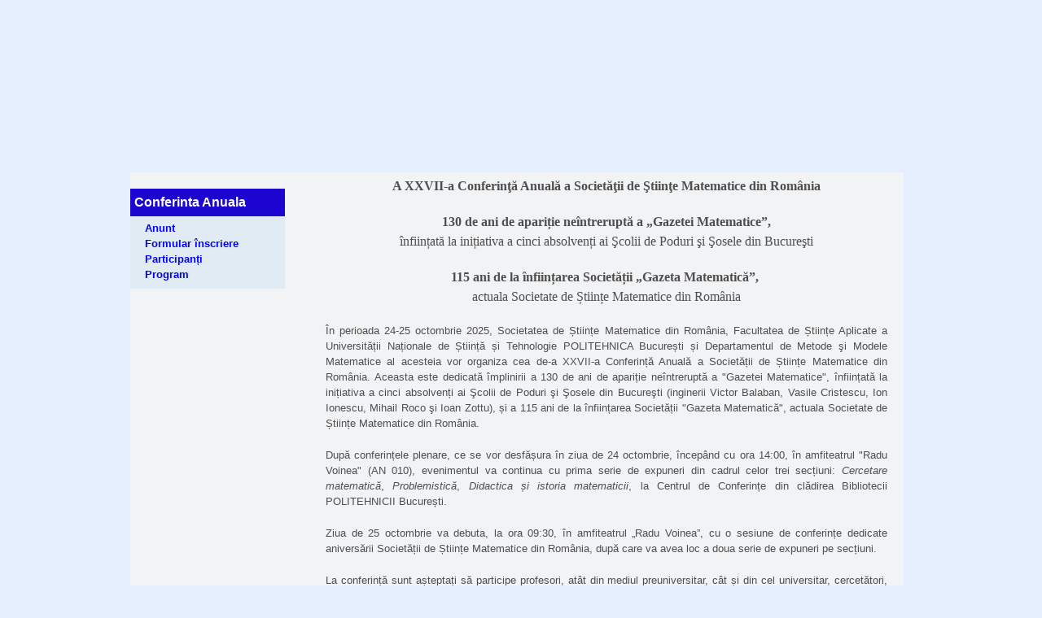

--- FILE ---
content_type: text/html; charset=utf-8
request_url: https://conferinta.ssmr.ro/
body_size: 6045
content:
<!DOCTYPE html PUBLIC "-//W3C//DTD XHTML 1.0 Strict//EN"
  "http://www.w3.org/TR/xhtml1/DTD/xhtml1-strict.dtd">
<html xmlns="http://www.w3.org/1999/xhtml" xml:lang="en" lang="en" dir="ltr">

<head>
<meta http-equiv="Content-Type" content="text/html; charset=utf-8" />
<meta name="description" content="Societatea de Stiinte Matematice din Romania este una dintre cele mai vechi organizatii profesionale din Romania si una din cele mai vechi societati de matematica din Europa" />
<meta name="keywords" content="gazeta, matematica, ssmr, profesor, concursuri, cumpara, abonamente, olimpiade, matematice, probleme, bulletin, filiale, didactica, conferinte" />
<meta name="author" content="SSMR">
<meta name="robots" content="index, follow">
<meta name="revisit-after" content="3 days">
<title>Societatea de Stiinte Matematice din Romania</title>
<!-- matematica, gazeta, profesor -->
<meta name="msvalidate.01" content="8659236C7DFB8E3CC482EE0EA0D5DF1B" />

<meta property="og:title" content="SSMR on Facebook" />
<meta property="og:type" content="non_profit" />
<meta property="og:url" content="http://ssmr.ro" />
<meta property="og:image" content="http://sphotos-d.ak.fbcdn.net/hphotos-ak-ash4/425831_101015996725492_1203201055_n.jpg" />
<meta property="og:site_name" content="SSMR" />
<meta property="fb:admins" content="100004512752697" />


<!--
  <title>A XXVI-a Conferinţă Anuală a Societăţii de Ştiinţe Matematice din România | conferinta.ssmr.ro</title>
-->
  <meta http-equiv="Content-Type" content="text/html; charset=utf-8" />
<link rel="shortcut icon" href="/themes/conferinta/favicon.ico" type="image/x-icon" />
  <link type="text/css" rel="stylesheet" media="all" href="/sites/conferinta.ssmr.ro/files/css/css_82d93151721395cd2f5fbe46a7800d4c.css" />
  <script type="text/javascript" src="/modules/jquery_update/replace/jquery.min.js?0"></script>
<script type="text/javascript" src="/misc/drupal.js?0"></script>
<script type="text/javascript" src="/sites/all/libraries/colorbox/colorbox/jquery.colorbox-min.js?0"></script>
<script type="text/javascript" src="/modules/colorbox/js/colorbox.js?0"></script>
<script type="text/javascript" src="/modules/colorbox/styles/default/colorbox_default_style.js?0"></script>
<script type="text/javascript" src="/modules/lightbox2/js/lightbox.js?0"></script>
<script type="text/javascript" src="/modules/mathjax/mathjax.js?0"></script>
<script type="text/javascript" src="/modules/nice_menus/superfish/js/superfish.js?0"></script>
<script type="text/javascript" src="/modules/nice_menus/superfish/js/jquery.bgiframe.min.js?0"></script>
<script type="text/javascript" src="/modules/nice_menus/superfish/js/jquery.hoverIntent.minified.js?0"></script>
<script type="text/javascript" src="/modules/nice_menus/nice_menus.js?0"></script>
<script type="text/javascript" src="/modules/panels/js/panels.js?0"></script>
<script type="text/javascript" src="/modules/poormanscron/poormanscron.js?0"></script>
<script type="text/javascript" src="/modules/views_slideshow/js/jquery.cycle.all.min.js?0"></script>
<script type="text/javascript" src="/modules/views_slideshow/contrib/views_slideshow_singleframe/views_slideshow.js?0"></script>
<script type="text/javascript" src="/modules/views_slideshow/contrib/views_slideshow_thumbnailhover/views_slideshow.js?0"></script>
<script type="text/javascript">
<!--//--><![CDATA[//><!--
jQuery.extend(Drupal.settings, { "basePath": "/", "colorbox": { "transition": "elastic", "speed": 350, "opacity": "0.85", "slideshow": false, "slideshowAuto": false, "slideshowSpeed": 2500, "slideshowStart": "", "slideshowStop": "", "current": "{current} of {total}", "previous": "« Prev", "next": "Next »", "close": "Close", "overlayClose": true, "maxWidth": "100%", "maxHeight": "100%" }, "jcarousel": { "ajaxPath": "/jcarousel/ajax/views" }, "lightbox2": { "rtl": 0, "file_path": "/(\\w\\w/)sites/conferinta.ssmr.ro/files", "default_image": "/modules/lightbox2/images/brokenimage.jpg", "border_size": 10, "font_color": "000", "box_color": "fff", "top_position": "", "overlay_opacity": "0.8", "overlay_color": "000", "disable_close_click": true, "resize_sequence": 0, "resize_speed": 400, "fade_in_speed": 400, "slide_down_speed": 600, "use_alt_layout": false, "disable_resize": false, "disable_zoom": false, "force_show_nav": false, "show_caption": true, "loop_items": false, "node_link_text": "View Image Details", "node_link_target": false, "image_count": "Image !current of !total", "video_count": "Video !current of !total", "page_count": "Page !current of !total", "lite_press_x_close": "press \x3ca href=\"#\" onclick=\"hideLightbox(); return FALSE;\"\x3e\x3ckbd\x3ex\x3c/kbd\x3e\x3c/a\x3e to close", "download_link_text": "", "enable_login": false, "enable_contact": false, "keys_close": "c x 27", "keys_previous": "p 37", "keys_next": "n 39", "keys_zoom": "z", "keys_play_pause": "32", "display_image_size": "original", "image_node_sizes": "()", "trigger_lightbox_classes": "", "trigger_lightbox_group_classes": "", "trigger_slideshow_classes": "", "trigger_lightframe_classes": "", "trigger_lightframe_group_classes": "", "custom_class_handler": 0, "custom_trigger_classes": "", "disable_for_gallery_lists": true, "disable_for_acidfree_gallery_lists": true, "enable_acidfree_videos": true, "slideshow_interval": 5000, "slideshow_automatic_start": true, "slideshow_automatic_exit": true, "show_play_pause": true, "pause_on_next_click": false, "pause_on_previous_click": true, "loop_slides": false, "iframe_width": 600, "iframe_height": 400, "iframe_border": 1, "enable_video": false }, "mathjax": { "path": "cdn" }, "nice_menus_options": { "delay": "800", "speed": "slow" }, "cron": { "basePath": "/poormanscron", "runNext": 1568950363 }, "themefit": { "root": { "selector": "body", "percent": 98 }, "elements": [ { "target": "img,object,embed", "parent": "div", "scaleUp": 0, "enabled": 0 } ] } });
//--><!]]>
</script>

<script>(function(d, s, id) {
  var js, fjs = d.getElementsByTagName(s)[0];
  if (d.getElementById(id)) return;
  js = d.createElement(s); js.id = id;
  js.src = "//connect.facebook.net/en_US/all.js#xfbml=1";
  fjs.parentNode.insertBefore(js, fjs);
}(document, 'script', 'facebook-jssdk'));</script>
<script language="javascript" type="text/javascript">
<!--
var win=null;
function NewWindow(mypage,myname,w,h,scroll,pos){
if(pos=="random"){LeftPosition=(screen.width)?Math.floor(Math.random()*(screen.width-w)):100;TopPosition=(screen.height)?Math.floor(Math.random()*((screen.height-h)-75)):100;}
if(pos=="center"){LeftPosition=(screen.width)?(screen.width-w)/2:100;TopPosition=(screen.height)?(screen.height-h)/2:100;}
else if((pos!="center" && pos!="random") || pos==null){LeftPosition=0;TopPosition=20}
settings='width='+w+',height='+h+',top='+TopPosition+',left='+LeftPosition+',scrollbars='+scroll+',location=no,directories=no,status=no,menubar=no,toolbar=no,resizable=no';
win=window.open(mypage,myname,settings);}
// -->

function init_mathmoiselle() {
    document.getElementById('content-wrap-background').style.background ='url(https://ssmr.ro/files/olimpiade/Mathmoiselle/background.gif) repeat'
    }

function toggle(id) {	
		if(document.getElementById(id).style.display=='block')
			{
			document.getElementById(id).style.display='none';
			document.getElementById(id).style.visibility='hidden';
			}
		else 
			{
			document.getElementById(id).style.display='block';
			document.getElementById(id).style.visibility='visible';
			}
	}
function schimba_submit(mesaj)
 {
   document.getElementById("trimite").value=mesaj;
   if((mesaj=="Trimite") && (document.getElementById("lista_servicii").style.display=='block')) toggle('lista_servicii');
}
</script>
</head>

<body class="front not-logged-in page-node node-type-event one-sidebar sidebar-left">

<div id="top_msg" style="width: 100%; margin: auto; text-align: center; line-height: 32px; font-weight: bold; font-size: 12px; background-color: #E5EEFC;">
&nbsp; </div>
<!--
 <div id="top_msg" style="width: 100%; margin: auto; text-align: center; line-height: 32px; font-weight: bold; font-size: 12px; background-color: #F6E124;">
Comenzile realizate in perioada 01.05 - 07.05.2013 vor fi livrate incepand cu 08.05 </div>
-->

<div width:90%; min-width:400px;>

  <div id="page" class="clear-block">
    <div id="header-wrap" ondblclick="window.location='https://conferinta.ssmr.ro';">
     <div id="header" class="container-12 clear-block">
      <div id="site-header" class="clear-block" >
          <div id="branding" class="grid-12" >
                                <div id="site-name" onclick="window.location='https://conferinta.ssmr.ro';"></div>
                              </div>
          <div class="grid-6">
            <div id="user-links" class="clear-block"></div>
          <!-- mutat de aici 
                      -->
          </div>

          <div id="site-menu" class="grid-12 alpha omega">
            		  </div>

        </div>
      </div>
    </div>
    <!-- end of header -->
    
    <div id="slider-wrap" class="slider-content empty">
          </div>

    <div id="content-wrap-background">
    
    <div id="content-wrap" class="container-12 clear-block">
      <!-- pozitia content !-->
      <div id="main" class="column grid-13 push-3">
                        
      <div id="main-content" class="region clear-block">  
        <div id="node-4" class="node clear-block">



  <div class="meta">
  
    </div>

  <div class="content">
    <div class="product-body"><p style="text-align: center;"><span style="font-size: medium;"><strong><span style="font-family: times new roman,times;">A XXVII-a Conferinţă Anuală a Societăţii de Ştiinţe Matematice din România</span></strong></span></p>
<p style="text-align: center;"><span style="font-size: medium;"><strong><span style="font-family: times new roman,times;">130 de ani de apariție neîntreruptă a „Gazetei Matematice”,<br /></span></strong><span style="font-family: times new roman,times;">înființată la inițiativa a cinci absolvenți ai Şcolii de Poduri şi Şosele din Bucureşti</span></span></p>
<p style="text-align: center;"><span style="font-size: medium;"><strong><span style="font-family: times new roman,times;">115 ani de la înființarea Societății „Gazeta Matematică”,&nbsp;<br /></span></strong><span style="font-family: times new roman,times;">actuala Societate de Științe Matematice din România</span></span></p>
<p style="text-align: justify;">În perioada 24-25 octombrie 2025, Societatea de Științe Matematice din România, Facultatea de Științe Aplicate a Universității Naționale de Știință și Tehnologie POLITEHNICA București și Departamentul de Metode şi Modele Matematice al acesteia vor organiza cea de-a XXVII-a Conferință Anuală a Societății de Științe Matematice din România. Aceasta este dedicată împlinirii a 130 de ani de apariție neîntreruptă a "Gazetei Matematice", înființată la inițiativa a cinci absolvenți ai Şcolii de Poduri şi Şosele din Bucureşti (inginerii Victor Balaban, Vasile Cristescu, Ion Ionescu, Mihail Roco şi Ioan Zottu), și a 115 ani de la înființarea Societății "Gazeta Matematică", actuala Societate de Științe Matematice din România.</p>
<p style="text-align: justify;">După conferințele plenare, ce se vor desfășura în ziua de 24 octombrie, începând cu ora 14:00, în amfiteatrul "Radu Voinea" (AN 010), evenimentul va continua cu prima serie de expuneri din cadrul celor trei secțiuni: <em>Cercetare matematică</em>, <em>Problemistică</em>, <em>Didactica și istoria matematicii</em>, la Centrul de Conferințe din clădirea Bibliotecii POLITEHNICII București.</p>
<p style="text-align: justify;">Ziua de 25 octombrie va debuta, la ora 09:30, în amfiteatrul „Radu Voinea”, cu o sesiune de conferințe dedicate aniversării Societății de Științe Matematice din România, după care va avea loc a doua serie de expuneri pe secțiuni.</p>
<p style="text-align: justify;">La conferință sunt așteptați să participe profesori, atât din mediul preuniversitar, cât și din cel universitar, cercetători, studenți din facultăți de profil tehnic sau matematic, dar și elevi.</p>
<p style="text-align: justify;"><strong style="font-size: 13px;">Vor susține conferințe plenare:</strong></p>
<ul>
<li><span style="font-size: 10.0pt; line-height: 115%; font-family: 'Arial',sans-serif; mso-ansi-language: RO;">Prof. dr. Pierre Lissy, CERMICS, Școala Națională de Poduri și Drumuri, Marne-la-Vallée, Franța;</span></li>
<li><span style="font-size: 10.0pt; line-height: 115%; font-family: 'Arial',sans-serif; mso-ansi-language: RO;">Prof. dr. Mircea Merca, POLITEHNICA București, România;</span></li>
<li><span style="font-size: 10.0pt; line-height: 115%; font-family: 'Arial',sans-serif; mso-ansi-language: RO;">Prof. dr. Preda Mihăilescu, Institutul de Matematică al Universității din Göttingen, Germania;</span></li>
<li><span style="font-size: 10.0pt; line-height: 115%; font-family: 'Arial',sans-serif; mso-ansi-language: RO;">Prof. dr. Ion Necoară, POLITEHNICA București, România;</span></li>
<li><span style="font-size: 10.0pt; line-height: 115%; font-family: 'Arial',sans-serif; mso-ansi-language: RO;">Prof. dr. Pantelimon George Popescu, POLITEHNICA București, România.</span></li>
</ul>
<p><strong style="font-size: 13px;">Invitați speciali:</strong><span style="font-size: 10.0pt; line-height: 115%; font-family: 'Arial',sans-serif; mso-ansi-language: RO;"><em style="mso-bidi-font-style: normal;"><br /></em></span></p>
<ul>
<li>Prof. dr. Dan Burghelea, Universitatea din Ohio, SUA;</li>
<li>Prof. dr. Marcel Țena, Redactor-șef al "Gazetei Matematice" în perioada 1996-2019.</li>
</ul>
<p><strong style="font-size: 13px;">Vineri, 24 octombrie 2025:</strong><span style="font-size: 10.0pt; line-height: 115%; font-family: 'Arial',sans-serif; mso-ansi-language: RO;"><em style="mso-bidi-font-style: normal;"><br /></em></span></p>
<p>14:00 – 14:15 Festivitatea de deschidere (Amfiteatrul "Radu Voinea" AN 010)<br />14:15 – 14:45 Preda Mihăilescu, TBA<br />14:45 – 15:15 Pierre Lissy, Exact output tracking for the heat equation<br />15:15 – 15:40 Ion Necoară, How hard is to learn from data with mathematical optimization?<br />15:40 – 16:00 Pauză de cafea<br />16:00 – 16:25 Pantelimon George Popescu, From math problems to theorems<br />16:25 – 16:50 Mircea Merca, Symmetric polynomials and MacMahon q-series<br />16:50 – 17:10 Pauză de cafea<br />17:10 – 19:00 Conferințe pe secțiuni (Bibliotecă: Sălile 2.1, 2.2 și 2.3)<br />19:00 Cină</p>
<p><strong style="font-size: 13px;">Sâmbătă, 25 octombrie 2025:</strong><span style="font-size: 10.0pt; line-height: 115%; font-family: 'Arial',sans-serif; mso-ansi-language: RO;"><em style="mso-bidi-font-style: normal;"><br /></em></span></p>
<p>09:30 – 11:30 Conferințe aniversare (Amfiteatrul „Radu Voinea” AN 010)<br />11:30 – 12:00 Pauză de cafea<br />12:00 – 14:00 Conferințe pe secțiuni (Sala Senatului, Amfiteatrele AN 030 și AN 034)<br />14:00 Masa festivă</p>
<p><strong style="font-size: 13px;">Posibilități de cazare:</strong></p>
<ul style="font-size: 13px;">
<li>Căminul Leu E ("Casa de oaspeți" a POLITEHNICII București), 200 lei/noapte, cameră single;</li>
<li>Complexul Studențesc „Regie”, 100 lei/noapte, cameră single.</li>
</ul>
<p style="text-align: justify;"><strong>Nu se percepe taxă de participare.</strong></p>
<p style="text-align: justify;">Termen limită de înscriere (la adresa&nbsp;<span style="text-decoration: underline;"><a href="https://forms.gle/2FsuKwdv5atEgVZHA" target="_blank"><strong>link</strong></a></span>):&nbsp;<strong style="font-size: 13px;">duminică, 19 octombrie 2025</strong>.</p>
<p style="text-align: justify;">Pentru informații suplimentare: lect. dr. Alexandru Negrescu (e-mail:&nbsp;<span style="color: #0000ff;"><em style="font-size: 13px;">alexandru.negrescu@upb.ro</em></span><span style="font-size: 13px;">).</span></p>
</div><a name="signup"></a>  </div>

  </div>      </div>
            </div>

            <!-- aici a fost
        <div id="sidebar-left" class="column sidebar region grid-4 pull-0"> !-->
        <div id="sidebar-left" class="column sidebar region grid-3 pull-9">
        <div class="border"> 
        <div id="block-block-2" class="block block-block">
  <h2>Conferinta Anuala</h2>

  <div class="content">
    <ul class="leaf first">
<li><strong><a href="https://conferinta.ssmr.ro/Conferinta_anunt">Anunt</a></strong></li>
<li><a href="https://conferinta.ssmr.ro/precizari"><strong>Formular înscriere</strong></a></li>
<li style="font-size: 13px;"><a href="https://conferinta.ssmr.ro/conferinta_participanti" style="font-size: 13px;"><strong style="font-size: 13px;">Participanți</strong></a></li>
<li><strong><a href="https://conferinta.ssmr.ro/conferinta_program">Program</a></strong></li>
</ul>
  </div>
</div>

        </div>
      </div>
    
    
    </div>
    </div>



  <div id="footer-wrap" class="container-12 clear-block">
        

    <div id="footer" class="region grid-12">
            <!--
      <div id="levelten"><a href="https://www.leveltendesign.com/">Drupal Theme</a> by LevelTen Interactive</div>
     -->
    </div>
  </div>


  </div>
<!--
<script language="JavaScript">document.write(screen.width);</script>x<script language="JavaScript">document.write(screen.height);</script>-->
<script type="text/javascript" defer="defer" src="/modules/themefit/themefit.js?0"></script>
</div>
<!-- pus sunet -->

<div align="center";>

<!-- the +1 button to render -->
<g:plusone size="tall" annotation="inline" width="120"></g:plusone>

<!-- Place this render call where appropriate -->
<script type="text/javascript">
  (function() {
    var po = document.createElement('script'); po.type = 'text/javascript'; po.async = true;
    po.src = 'https://apis.google.com/js/plusone.js';
    var s = document.getElementsByTagName('script')[0]; s.parentNode.insertBefore(po, s);
  })();
</script>
<!-- the +1 button to render -->


</div>
</body>
</html>

--- FILE ---
content_type: text/html; charset=utf-8
request_url: https://accounts.google.com/o/oauth2/postmessageRelay?parent=https%3A%2F%2Fconferinta.ssmr.ro&jsh=m%3B%2F_%2Fscs%2Fabc-static%2F_%2Fjs%2Fk%3Dgapi.lb.en.OE6tiwO4KJo.O%2Fd%3D1%2Frs%3DAHpOoo_Itz6IAL6GO-n8kgAepm47TBsg1Q%2Fm%3D__features__
body_size: 161
content:
<!DOCTYPE html><html><head><title></title><meta http-equiv="content-type" content="text/html; charset=utf-8"><meta http-equiv="X-UA-Compatible" content="IE=edge"><meta name="viewport" content="width=device-width, initial-scale=1, minimum-scale=1, maximum-scale=1, user-scalable=0"><script src='https://ssl.gstatic.com/accounts/o/2580342461-postmessagerelay.js' nonce="jO0b3lTxVWoEb9UCqGloCA"></script></head><body><script type="text/javascript" src="https://apis.google.com/js/rpc:shindig_random.js?onload=init" nonce="jO0b3lTxVWoEb9UCqGloCA"></script></body></html>